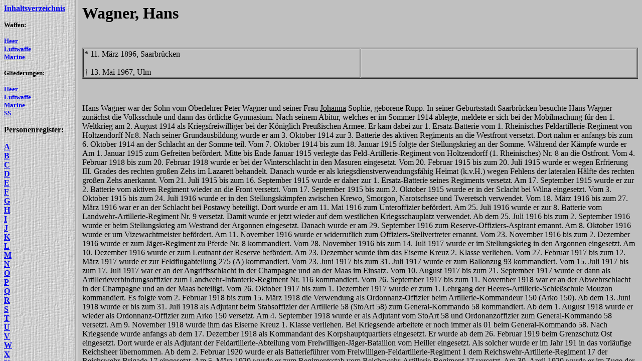

--- FILE ---
content_type: text/html
request_url: https://www.lexikon-der-wehrmacht.de/Personenregister/W/WagnerHans.htm
body_size: 124
content:
<html>

<head>
<title>Generalleutnant Hans Wagner - Lexikon der Wehrmacht</title>
<meta http-equiv="Content-Type" content="text/html; charset=ISO-8859-1">
<meta name="GENERATOR" content="Microsoft FrontPage 12.0">
</head>

<frameset cols="150,*">
  <frame name="Inhalt" target="Hauptframe" src="../Register-L.htm">
  <frame name="Hauptframe" src="WagnerHans-R.htm" scrolling="auto" target="_self">
  <noframes>
  <body>
  <p>Hans Wagner: Generalleutnant der Wehrmacht und Artillerie-Offizier.</p>
  </body>
  </noframes>
</frameset>
</html>

--- FILE ---
content_type: text/html
request_url: https://www.lexikon-der-wehrmacht.de/Personenregister/Register-L.htm
body_size: 276
content:
<html>

<head>
<title>Inhalt</title>
<meta http-equiv="Content-Type" content="text/html; charset=ISO-8859-1">
<meta name="GENERATOR" content="Microsoft FrontPage 5.0">
<base target="_top">
</head>

<body bgcolor="#C0C0C0" background="../4.jpg">

<p><strong><a href="../inhaltsverzeichnis1.htm" target="_top">Inhaltsverzeichnis</a></strong></p>

<p><small><b>Waffen:</b></small></p>
<p><small><a href="http://www.lexikon-der-wehrmacht.de/inhaltsverzeichnisHeer.htm"><b>Heer<br>
</b></a><a href="http://www.lexikon-der-wehrmacht.de/inhaltsverzeichnisLw.htm"><b>Luftwaffe<br>
</b></a><a href="http://www.lexikon-der-wehrmacht.de/inhaltsverzeichnisMarine.htm"><b>Marine</b></a></small></p>
<p><small><b>Gliederungen:</b></small></p>
<p><small><b>
<a target="_top" href="http://www.lexikon-der-wehrmacht.de/inhaltsverzeichnisGliederungH.htm">Heer</a><br>
<a href="http://www.lexikon-der-wehrmacht.de/inhaltsverzeichnisgliederungLw.htm">Luftwaffe</a><br>
<a href="http://www.lexikon-der-wehrmacht.de/inhaltsverzeichnisGliederungM.htm">Marine</a><br>
</b><b>
<a href="http://www.lexikon-der-wehrmacht.de/inhaltsverzeichnisgliederungSS.htm">SS</a></b></small></p>

<p><strong>Personenregister:</strong></p>

<p><a href="IndexA.htm" target="_top"><strong>A<br>
</strong></a><a href="IndexB.htm"><strong>B<br>
</strong></a><a href="IndexC.htm"><strong>C<br>
</strong></a><a href="IndexD.htm"><strong>D<br>
</strong></a><a href="IndexE.htm"><strong>E<br>
</strong></a><a href="IndexF.htm"><strong>F<br>
</strong></a><a href="IndexG.htm"><strong>G<br>
</strong></a><a href="IndexH.htm"><strong>H<br>
</strong></a><a href="IndexI.htm"><strong>I<br>
</strong></a><a href="IndexJ.htm"><strong>J<br>
</strong></a><a href="IndexK.htm"><strong>K<br>
</strong></a><a href="IndexL.htm"><strong>L<br>
</strong></a><a href="IndexM.htm"><strong>M<br>
</strong></a><a href="IndexN.htm"><strong>N<br>
</strong></a><strong><a href="IndexO.htm">O</a><br>
<a href="IndexP.htm">P<br>
</a></strong><a href="IndexQ.htm"><strong>Q<br>
</strong></a><a href="IndexR.htm"><strong>R<br>
</strong></a><a href="IndexS.htm"><strong>S<br>
</strong></a><a href="IndexT.htm"><strong>T<br>
</strong></a><a href="IndexU.htm"><strong>U<br>
</strong></a><a href="IndexV.htm"><strong>V<br>
</strong></a><a href="IndexW.htm"><strong>W<br>
</strong></a><a href="IndexX.htm"><strong>X<br>
</strong></a><a href="IndexY.htm"><strong>Y<br>
</strong></a><a href="IndexZ.htm"><strong>Z</strong></a></p>

</body>
</html>

--- FILE ---
content_type: text/html
request_url: https://www.lexikon-der-wehrmacht.de/Personenregister/W/WagnerHans-R.htm
body_size: 7624
content:
<html>

<head>
<meta http-equiv="Content-Language" content="de">
<meta name="GENERATOR" content="Microsoft FrontPage 12.0">
<meta name="ProgId" content="FrontPage.Editor.Document">
<meta http-equiv="Content-Type" content="text/html; charset=windows-1252">
<title>Wagner</title>
<base target="_self">
<style type="text/css">
.auto-style1 {
	text-decoration: underline;
}
</style>
</head>

<body bgcolor="#C0C0C0">

<p><b><font size="6">Wagner, Hans</font></b></p>
<p>&nbsp;</p>
<table border="1" cellspacing="1" width="100%" id="AutoNumber1">
  <tr>
    <td width="50%">* 11. März 1896, Saarbrücken <br><br>† 13. Mai 1967, Ulm</td>
    <td width="50%">&nbsp;</td>
  </tr>
</table>
<p>&nbsp;</p>
<p>Hans Wagner war der Sohn vom Oberlehrer Peter Wagner und seiner Frau
<span class="auto-style1">Johanna</span> Sophie, geborene Rupp. In seiner Geburtsstadt Saarbrücken besuchte Hans Wagner zunächst die 
Volksschule und dann das örtliche Gymnasium. Nach seinem Abitur, welches er im 
Sommer 1914 ablegte, meldete er sich bei der Mobilmachung für den 1. Weltkrieg am 2. August 1914 als Kriegsfreiwilliger 
bei der Königlich Preußischen Armee. Er kam dabei zur 1. Ersatz-Batterie vom 1. 
Rheinisches Feldartillerie-Regiment von Holtzendorff Nr.8. Nach seiner 
Grundausbildung wurde er am 3. Oktober 1914 zur 3. Batterie des aktiven 
Regiments an die Westfront 
versetzt. Dort nahm er anfangs bis zum 6. Oktober 1914 an der Schlacht an der 
Somme teil. Vom 7. Oktober 1914 bis zum 18. Januar 1915 folgte der 
Stellungskrieg an der Somme. Während der Kämpfe wurde er Am 1. Januar 1915 zum 
Gefreiten befördert. Mitte bis Ende Januar 1915 verlegte das Feld-Artillerie-Regiment von 
Holtzendorff (1. Rheinisches) Nr. 8 an die Ostfront. Vom 4. Februar 1918 bis zum 
20. Februar 1918 wurde er bei der Winterschlacht in den Masuren eingesetzt. Vom 
20. Februar 1915 bis zum 20. Juli 1915 wurde er wegen Erfrierung III. Grades des 
rechten großen Zehs im Lazarett behandelt. Danach wurde er als
<span class="selectable-text copyable-text">kriegsdienstverwendungsfähig Heimat 
(k.v.H.) wegen Fehlens der lateralen Hälfte des rechten großen Zehs anerkannt.
</span>Vom 21. Juli 1915 bis zum 16. September 1915 wurde er daher zur 1. 
Ersatz-Batterie seines Regiments versetzt. Am 17. September 1915 wurde er zur 2. 
Batterie vom aktiven Regiment wieder an die Front versetzt. Vom 17. September 
1915 bis zum 2. Oktober 1915 wurde er in der Sclacht bei Wilna eingesetzt. Vom 
3. Oktober 1915 bis zum 24. Juli 1916 wurde er in den Stellungskämpfen zwischen 
Krewo, Smorgon, Narotschsee und Tweretsch verwendet. Vom 18. März 1916 bis zum 
27. März 1916 war er an der Schlacht bei Postawy beteiligt. Dort wurde er am 11. 
Mai 1916 zum Unteroffizier befördert. Am 25. Juli 1916 wurde er zur 8. Batterie 
vom Landwehr-Artillerie-Regiment Nr. 9 versetzt. Damit wurde er jetzt wieder auf 
dem westlichen Kriegsschauplatz verwendet. Ab dem 25. Juli 1916 bis zum 2. 
September 1916 wurde er beim Stellungskrieg am Westrand der Argonnen eingesetzt. 
Danach wurde er am 29. September 1916 zum Reserve-Offiziers-Aspirant ernannt. Am 
8. Oktober 1916 wurde er um Vizewachtmeister befördert. Am 11. November 1916 
wurde er widerruflich zum Offiziers-Stellvertreter ernannt. Vom 23. November 
1916 bis zum 2. Dezember 1916 wurde er zum Jäger-Regiment zu Pferde Nr. 8 
kommandiert. Vom 28. November 1916 bis zum 14. Juli 1917 wurde er im 
Stellungskrieg in den Argonnen eingesetzt. Am 
10. Dezember 1916 wurde er zum Leutnant der Reserve befördert. Am 23. Dezember 
wurde ihm das Eiserne Kreuz 2. Klasse verliehen. Vom 27. Februar 1917 bis zum 
12. März 1917 wurde er zur Feldflugabteilung 275 (A) kommandiert. Vom 23. Juni 
1917 bis zum 31. Juli 1917 wurde er zum Ballonzug 93 kommandiert. Vom 15. Juli 
1917 bis zum 17. Juli 1917 war er an der Angriffsschlacht in der Champagne und 
an der Maas im Einsatz. Vom 10. August 1917 bis zum 21. September 1917 wurde er 
dann als Artillerieverbindungsoffizier zum Landwehr-Infanterie-Regiment Nr. 116 
kommandiert. Vom 26. September 1917 bis zum 11. November 1918 war er an der 
Abwehrschlacht in der Champagne und an der Maas beteiligt. Vom 26. Oktober 1917 
bis zum 1. Dezember 1917 wurde er zum 1. Lehrgang der 
Heeres-Artillerie-Schießschule Mouzon kommandiert. Es folgte vom 2. Februar 1918 
bis zum 15. März 1918 die Verwendung 
als Ordonnanz-Offizier beim Artillerie-Kommandeur 150 (Arko 150). Ab dem 13. 
Juni 1918 wurde er bis zum 31. Juli 1918 als Adjutant beim Stabsoffizier der 
Artillerie 58 (StoArt 58) zum General-Kommando 58 kommandiert. 
Ab dem 1. August 1918 wurde er wieder als Ordonnanz-Offizier zum Arko 150 
versetzt. Am 4. September 1918 wurde er als Adjutant vom StoArt 58 und 
Ordonanzoffizier zum General-Kommando 58 versetzt. Am 9. November 1918 wurde ihm 
das Eiserne Kreuz 1. Klasse verliehen. Bei Kriegsende arbeitete er noch immer als 01 beim General-Kommando 58. 
Nach Kriegsende 
wurde anfangs ab dem 17. Dezember 1918 als Kommandant des Korpshauptquartiers 
eingesetzt. Er wurde ab dem 26. Februar 1919 beim Grenzschutz Ost eingesetzt. 
Dort wurde er als Adjutant der Feldartillerie-Abteilung vom 
Freiwilligen-Jäger-Bataillon vom Heiller eingesetzt. Als solcher wurde er im 
Jahr 191 in das 
vorläufige Reichsheer übernommen. Ab dem 2. Februar 1920 wurde er als 
Batterieführer vom Freiwilligen-Feldartillerie-Regiment 1 dem Reichswehr-Artillerie-Regiment 17 
der Reichswehr-Brigade 17 eingesetzt. Am 5. März 1920 wurde er zum Regimentsstab 
vom Reichswehr-Artillerie-Regiment 17 versetzt. Am 30. April 1920 wurde er im 
Zuge der Heeresverminderung der Reichswehr aus 
dem Heeresdienst entlassen.</p>
<p>Am 1. Mai 1920 trat Hans Wagner in die Sicherheitspolizei Rheinland-Westfalen 
ein. Anfänglich wurde er als Leutnant in Münster in Westfalen eingesetzt. Am 27. 
September 1920 wurde er zur Schutzpolizei nach Mühlheim an der Ruhr versetzt. 
Vom 9. Februar 1921 bis zum 30. April 1921 wurde er zur Ausbildung zur Höheren 
Polizeischule Eiche bei Potsdam kommandiert. Danach wurde er am 20. Juni 1921 
zum Oberleutnant der Polizei befördert. Vom 26. Januar 1922 bis zum 11. April 
1922 wurde er zum Lehrgang bei der Polizeischule für Leibesübungen in Spandau 
kommandiert. Am 31. Mai 1922 wurde ihm das Sportabzeichen in Bronze verliehen. 
Am 5. Oktober 1923 wurde er als Adjutant zur II. Inspektion der Schutzpolizei 
nach Bochum versetzt. Am 5. Mai 1924 wurde er als Adjutant zum Kommando der 
Schutzpolizei versetzt. Am 18. Dezember 1924 heiratete er die fast drei Jahre 
ältere <span class="auto-style1">Emilie</span> Wilhelmine Klinker, Tochter des 
Konrektors Gustav Klinker, in Mühlheim an der Ruhr. Am 9. April 1925 wurde er 
zum Polizei-Hauptmann befördert. Am 21. März 1926 wurde sein Sohn Hans-Jochen 
Wagner in Bochum geboren. Privat wohnte die klene Familie damals in der 
Friedrich-Harkort-Straße 24 in Bochum. Vom 2. Oktober 1929 wurde er bis zum 27. 
November 1929 zum Lehrgang für Führerkunde beim Polizei-Institut 
Berlin-Charlottenburg kommandiert. Danach wurde er am 29. November 1929 als 
Adjutant zur Schutzpolizei Koblenz versetzt. Dort wurde er gemeinsam mit 
Oberleutnant Alfred Hage auch als Bürooffizier beim Kommando der Schutzpolizei 
Koblenz unter Major Hermann Crux verzeichnet. Privat wohnte er jetzt in der 
Kaiser-Friedrich-Straße 76 in Koblenz und hatte die Telefonnummer 2920. Am 4. 
Oktober 1931 wurde er als Bereitschaftsführer zur 3. gemischten Hundertschaft 
versetzt. Vom 16. August 1932 bis zum 30. September 1932 wurde er zum II. 
Lehrgang für Führergehilfen zur Höheren Polizeischule Eiche kommandiert. Am 31. 
Juli 1933 wurde er als Adjutant zur Landespolizei-Abteilung Koblenz versetzt. Am 
1. Juni 1934 wurde er als Adjutant zur Ausbildungs-Leitung Koblenz versetzt. 
Während der Erweiterung der Reichswehr zur Wehrmacht wurde er am 19. November 
1934 zur Landespolizei-Inspektion Nord-Stettin versetzt. Am 1. Januar 1935 
wurde er zum Major der Landespolizei befördert. Am 31. März 1936 ist er aus der 
Landespolizei ausgeschieden.
Am 1. April 1936 folgte seine Übernahme als Hauptmann in das Heer. Sein 
Rangdienstalter wurde dabei auf den 1. September 1931 festgelegt. Seine 
Rangdienstalter als Leutnant wurde auf den 1. September 1915 und das als 
Oberleutnant wurden nachträglich auf den 1. April 1925 festgelegt. Er wurde an 
diesem 1. April 1935 als Hauptmann beim Stabe bei der II. Abteilung vom
<a href="../../Gliederungen/ArtReg/AR15-R.htm">Artillerie-Regiment Ludwigsburg</a> 
in Ludwigsburg eingeteilt. Am 24. Juli 1935 wurde er neu vereidigt. Vom 1. 
August 1935 bis zum 28. August 1935 wurde er zum Schießlehrgang für 
Artillerieoffiziere zum
<a href="../../Karte/Truppenubungsplatze/Jueterbog-R.htm">Truppenübungsplatz 
Jüterbog</a> kommandiert. Bei der Enttarnung der Einheiten wurde er am 15. 
Oktober 1935 zur neuen III. Abteilung vom
<a href="../../Gliederungen/ArtReg/AR25-R.htm">Artillerie-Regiment 25</a> in 
Ludwigsburg versetzt. Dort wurde er an diesem Tag zum Chef der 9. Batterie 
ernannt. Am 1. November 1935 wurde sein Rangdienstalter als Hauptmann auf den 1. 
November 1930 verbessert. Privat wohnte er jetzt in der 2. Etage in der 
Wilhelm-Murr-Straße 48 in Ludwigsburg. Am 1. 
Dezember 1935 wurde er zum Major befördert. Am 6. Oktober 1936 wurde er Kommandeur der 
II. Abteilung vom <a href="../../Gliederungen/ArtReg/AR25-R.htm">
Artillerie-Regiment 25</a> ernannt. Am 16. November 1936 hat er den 
Militär-Kraftfahr-Führerschein der Klasse 3 erworben. Vom 22. November 1937 bis 
zum 2. Dezember 1937 besuchte er einen Stabsoffizierlehrgang in Ludwigsburg. 
Durch die Umbenennung des Regiments wurde er am 24. November 1938 zum Kommandeur 
der II. Abteilung vom <a href="../../Gliederungen/ArtReg/AR114-R.htm">Artillerie-Regiment 114</a> 
ernannt und mit dieser nach Eger verlegt. Mit seiner Abteilung unterstand er dem 
Regimentsstab vom <a
href="../../Gliederungen/ArtReg/AR115-R.htm">Artillerie-Regiment 115</a>. Am 31. 
Dezember 1938 wurde er mit Wirkung vom 1. Januar 1939 zum Oberstleutnant befördert. 
Seine Abteilung führte er Verband der
<a href="../../Gliederungen/Infanteriedivisionen/46ID-R.htm">46. Infanterie-Division</a> 
beim Ausbruch des 2. Weltkrieges zuerst im Polenfeldzug. Dabei wurde ihm am 1. 
Oktober 1939 die Spange zum Eisernen Kreuz 2. Klasse verliehen. Ende des Jahres 
verlegte er mit seiner Abteilung an die Westfront. Im Frühjahr 1940 führte er 
seine Abteilung in den 
Westfeldzug gegen Frankreich. Am 8. Juni 1940 wurde ihm die Spange zum Eisernen 
Kreuz 1. Klasse verliehen. Am 20. August 1940 wurde er zum Kommandeur vom
<a href="../../Gliederungen/ArtReg/AR5-R.htm">Artillerie-Regiment 5</a> ernannt. 
Am 4. Februar 1941 erhielt er folgende Beurteilung von
<a href="../A/Allmendinger-R.htm">Generalmajor Karl Allmendinger</a>, Kdr. der 
<a href="../../Gliederungen/Infanteriedivisionen/5ID-R.htm">5. Infanterie-Division</a>: 
&quot;<em>Gerader Charakter, gute geistige Veranlagung, gutes taktisches Verständnis. 
Kümmert sich sehr um sein Regiment, das zur Zeit 3 Reserveoffiziere und 1 
reaktivierten Offizier als Abteilungskommandeure besitzt und starken 
Offizierswechsel hatte. Bei den hieraus entstandenen schwierigen Verhältnissen 
hat er sich durchgesetzt. Vor dem Feind voll bewährter Abteilungskommandeur. 
Bewertung: Füllt gut aus.</em>&quot; Dazu ergänzte am 24. Februar 1941
<a href="../K/KochErpachRudolf-R.htm">General der Kavallerie Rudolf Koch-Erpach</a>, 
Befehlshaber vom <a href="../../Gliederungen/HKdo/LXHKdo-R.htm">Höheres Kommando 
z.b.V. LX</a>: &quot;<em>Oberstleutnant Wagner hat bei Abfassung seiner 
Offiziersbeurteilungen nicht immer eine glückliche Hand und bedarf noch der 
Anleitung.</em>&quot; Sein Regiment führte er zum Sommerbeginn 1941 in den 
Ostfeldzug. Im Verband der 
<a href="../../Gliederungen/Infanteriedivisionen/5ID-R.htm">5. Infanterie-Division</a> 
wurde er im Mittelabschnitt der Ostfront beim Vormarsch über Witebsk, Smolensk 
nach Wjasma eingesetzt. Am 9. November 1941 wurde er mit Wirkung vom 1. Dezember 
1941 zum Oberst befördert. Kurze Zeit später wurde die komplette Division aus 
der Front gezogen und nach Frankreich verlegt. Am 26. Dezember 1941 wurde ihm 
das Deutsche Kreuz in Gold verliehen. Auch nach der Umgliederung der Division 
zur <font
size="3"> <a href="../../Gliederungen/leichteDivisionen/5leDiv-R.htm">5. leichte
Infanterie-Division</a> in Frankreich blieb er der Kommandeur seines Regiments 
und wurde dann mit diesem ab Februar 1942 im Nordabschnitt der Ostfront bei 
Staraja Russa eingesetzt. Dort wurde es zur Befreiung des </font>Kessels von Demjansk 
eingesetzt. Am 15. März 1942 erhielt er folgende Beurteilung von
<a href="../A/Allmendinger-R.htm">Generalmajor Karl Allmendinger</a>, Kdr. der <font
size="3"> <a href="../../Gliederungen/leichteDivisionen/5leDiv-R.htm">5. leichte
Infanterie-Division</a></font>: &quot;<em>Oberst Wagner ist es gelungen, ein 
uneinheitliches Regiment zu einer geschlossenen Einheit zu erziehen. Die heutige 
vorzügliche Haltung des Offizierkorps ist sein eigener Verdienst. Sehr guter 
Artillerist, der ein besondrs herzliches Verhältnis zur Infanterie herzustellen 
vermochte. Hält auf Form und Haltung und versteht es besonders gut, 
draufgängerische Leutnante und wagemutige V.B. und Sturmgeschützführer zu 
erziehen. Deutsches Kreuz in Gold. Bewertung: Füllt sehr gut aus. Empfehlung: 
Artillerie-Kommandeur.</em>&quot; Dazu ergänzte am 18. April 1942 <a href="../../Personenregister/H/HansenChristian-R.htm">General der Artillerie Christian Hansen</a>, 
KG vom <a href="../../Gliederungen/Korps/XKorps-R.htm">X. Armeekorps</a>: &quot;<em>Einverstanden. 
Mir seit langem als guter Soldat und Artillerist bekannt.</em>&quot; In dem Raum 
Demjansk führte er sein Regiment auch ab dem Sommer 1942 und der damals 
erfolgten Umbenennung der Division zur
<a href="../../Gliederungen/Jagerdivision/5JD-R.htm">5. Jäger-Division</a>. Am 
1. März 1943 erhielt er folgende Beurteilung von <a href="../T/ThummH-R.htm">
Oberst Hellmuth Thumm</a>, Führer der
<a href="../../Gliederungen/Jagerdivision/5JD-R.htm">5. Jäger-Division</a>: &quot;<em>Wertvolle 
Persönlichkeit mit geradem Charakter und gediegenem Wesen. Überzeugter 
Nationalsozialist. Hat sich vor dem Feind hervorragend bewährt. Zeigt gutes 
taktisches Verständnis, hat in pflichtbewußter und energischer Arbeit seinem 
Regiment soldatischen Schwung und das Gefühl engster Verbundenheit mit den 
Jägerregimentern anerzogen. Frisch und zuversichtlich, zäh und ausdauernd. 
Passionierter Kommandeur, entschlußfreudig, mit klarem taktischem Blick. Übt 
guten Einfluß aus. Führt straff und übersichtlich. Bewertung: Über Durchschnitt. 
Empfehlung: Zum Kommandeur einer aktiven Division uneingeschränkt geeignet.</em>&quot; 
Dazu ergänzte am 4. März 1943 <a href="../../Personenregister/H/HansenChristian-R.htm">General der Artillerie Christian Hansen</a>, 
KG vom <a href="../../Gliederungen/Korps/XKorps-R.htm">X. Armeekorps</a>: &quot;<em>Einverstanden. 
Oberst Wagner ist mir seit langer Zeit als ausgezeichneter Kommandeur bekannt.</em>&quot; 
Dazu ergänzte am 15. März 1943 <a href="../../Personenregister/B/BuschE-R.htm">Generalfeldmarschall Ernst Busch</a>, 
OB der <a href="../../Gliederungen/Armeen/16Armee-R.htm">16. Armee</a>: &quot;<em>Einverstanden.</em>&quot; 
Am 18. April 1943 wurde ihm das Ritterkreuz des Eisernen Kreuzes verliehen. Am 15. 
Mai 1943 wurde Wagner in die Führerreserve OKH versetzt. Am 25. Mai 1943 erhielt er 
folgende Beurteilung von <a href="../T/ThummH-R.htm">Generalmajor Hellmuth Thumm</a>, 
Führer der <a href="../../Gliederungen/Jagerdivision/5JD-R.htm">5. 
Jäger-Division</a>: &quot;<em>Wertvolle Persönlichkeit mit geradem Charakter und 
gediegenem Wesen. Überzeugter Nationalsozialist. Hat sich vor dem Feind 
hervorragend bewährt. Zeigt gutes taktisches Verständnis, hat in pflichtbewußter 
und energischer Arbeit seinem Regiment soldatischen Schwung und das Gefühl 
engster Verbundenheit mit den Jägerregimentern anerzogen. Frisch und 
zuversichtlich. Passionierter Kommandeur, entschlußfreudig, mit klarem 
taktischem Blick. Übt guten Einfluß aus. Führt straff und übersichtlich. 
Bewertung: Über Durchschnitt. Empfehlung: Zum Kommandeur einer aktiven Division 
uneingeschränkt geeignet.</em>&quot; Vom 25. Mai 1943 bis zum 10. 
August 1943 führte vertretungsweise das
<a href="../../Gliederungen/Grenadieregimenter/GR411-R.htm">Grenadier-Regiment 
411</a> im Verband der
<a href="../../Gliederungen/Infanteriedivisionen/122ID-R.htm">122. 
Infanterie-Division</a> im Raum Staraja Russa. Zur letzten Beurteilung ergänzte 
am 23. Juni 1943 <a href="../../Personenregister/H/HansenChristian-R.htm">General der Artillerie Christian Hansen</a>, 
KG vom <a href="../../Gliederungen/Korps/XKorps-R.htm">X. Armeekorps</a>: &quot;<em>Einverstanden.</em>&quot; 
Am 13. August erhielt er folgende Beurteilung von <a href="../C/ChillK-R.htm">
Generalleutnant Kurt Chill</a>, Kdr. der
<a href="../../Gliederungen/Infanteriedivisionen/122ID-R.htm">122. 
Infanterie-Division</a>: &quot;<em>Oberst Wagner war vom 1.6.43 - 10.8.43 mit der 
Führung des Grenadier-Regiment 411 beauftragt. Er zeigte sich dieser Aufgabe 
völlig gewachsen und bewies auch infanteristisch ein hohes Maß an Können. 
Hervorzuheben ist seine Entschlußfreudigkeit und sein klarer taktischer Blick. 
An seinem Persönlichkeitswert, seiner überzeugten nationalsozialistischen 
Haltung und seiner guten geistigen und körperlichen Eignung hat sich nichts 
geändert. Passionierter Kommandeur. Führt straff und zielbewusst.</em>&quot; Am 12. August 
1943 übernahm Wagner die stellvertretende Führung der
<a href="../../Gliederungen/Infanteriedivisionen/32ID-R.htm">32. Infanterie-Division</a>, für die Zeit der 
Beurlaubung des Kommandeurs bis zum 2. September 1943. Am 3. September 1943 
wurde er in die Führerreserve OKH versetzt. Seinen Dienst regelte der
<a href="../../Gliederungen/Wehrkreise/WK5-R.htm">Wehrkreis V</a>. Im Anschluss besuchte er 
vom 6. September 1943 bis zum 6. Oktober 1943 den 7. Divisionsführerlehrgang in 
Döberitz. Am 22. September 1943 ergänzte <a href="../../Personenregister/H/HoehneG-R.htm">General der Infanterie Gustav Höhne</a>, 
KG vom <a href="../../Gliederungen/Korps/VIIIKorps-R.htm">VIII. Armeekorps</a>, 
zur letzten Beurteilung: &quot;<em>Mit der guten Beurteilung einverstanden. Vom 12. 
August bis 2. September 1943 war Oberst Wagner in Vertretung des beurlaubten 
Divisionskommandeurs mit der Führung der 32. Infanterie-Division beauftragt. 
Auch hier hat er sich schnell eingearbeitet und die Division sicher geführt. Zum 
Divisionskommandeur geeignet.</em>&quot; Am 7. Oktober 1943 erhielt er folgende 
Beurteilung von <a href="../B/BrenneckeKurt-R.htm">General der Infanterie Kurt 
Brennecke</a>, Leiter vom 7. Divisionsführerlehrgang: &quot;<em>Gewinnende, 
liebenswürdige Persönlichkeit. Klarer taktischer Blick, fester Wille und 
gesundes Urteil, auch für praktische Truppenfragen. Geeignet zum 
Divisionskommandeur.</em>&quot; Am 15. November 1943 wurde er zum Hauptquartier vom 
Oberkommando des Heeres kommandiert und dort als Divisionsführerreserve zur 
besonderen Verfügung des stellvertretenden Chefs vom Heeres-Personalamt (HPA) 
gesellt. Am 25. November 1943 wurde er mit der Führung der
<a href="../../Gliederungen/Infanteriedivisionen/269ID-R.htm">269. 
Infanterie-Division</a> beauftragt. Diese war in Norwegen im Einsatz. Nach seiner Beförderung zum Generalmajor am 
20. Februar 1944 mit Wirkung vom 1. Februar 1944 wurde er am gleichen Tag auch 
zum Kommandeur seiner Division ernannt. Am 1. März 1944 erhielt er folgende 
Beurteilung von <a href="../T/TittelHermann-R.htm">General der Artillerie 
Hermann Tittel</a>, KG vom
<a href="../../Gliederungen/Korps/LXXKorps-R.htm">LXX. Armeekorps</a>: &quot;<em>Aufgeschlossen, 
natürlich, kann herzhaft lachen, lebensbejahend: besonders rege in der 
nationalsozialistischen Führung seinr Truppe. Volle Feindbewährung. Hatte in 
kurzer Zeit seine Division fest in der Hand. Klare taktische Auffassungen. 
Selbständig denkend und geistig wendig. Körperlich voll leistungsfähig. Sehr 
gute Meschenkenntnis. Unvoreingenommen, Durchgreifend. Bewertung: Soweit bis 
jetzt übersehbar, über Durchschnitt. Empfehlung: Belassen in der jetzigen 
Stelle.</em>&quot; Am 25. März 1944 ergänzte dazu
<a href="../F/FalkenhorstNikolausv-R.htm">Generaloberst Nikolaus von 
Falkenhorst,</a> OB der <a href="../../Gliederungen/ArmeenGeb/ArmeeNorwegen-R.htm">
Armee Norwegen</a> und Wehrmachtbefehlshaber Norwegen: &quot;<em>Einverstanden !</em>&quot; 
Am 23. Oktober 1944 erhielt er wegen des Aussscheidens der Division aus dem 
Korpsverband folgende Beurteilung von <a href="../T/TittelHermann-R.htm">General 
der Artillerie Hermann Tittel</a>, KG vom
<a href="../../Gliederungen/Korps/LXXKorps-R.htm">LXX. Armeekorps</a>: &quot;<em>Aufgeschlossen, 
natürlich, kann herzhaft lachen, lebensbejahend: besonders rege in der 
nationalsozialistischen Führung seinr Truppe. Volle Feindbewährung. Hatte in 
kurzer Zeit seine Division fest in der Hand. Klare taktische Auffassungen. 
Selbständig denkend und geistig wendig. Körperlich voll leistungsfähig. Sehr 
gute Meschenkenntnis; unvoreingenommen, durchgreifend. Bewertung: Durchschnitt. 
Empfehlung: Belassen in der jetzigen Stelle.</em>&quot; Am 30. Oktober 1944 ergänzte 
dazu <a href="../F/FalkenhorstNikolausv-R.htm">Generaloberst Nikolaus von 
Falkenhorst,</a> OB der <a href="../../Gliederungen/ArmeenGeb/ArmeeNorwegen-R.htm">
Armee Norwegen</a> und Wehrmachtbefehlshaber Norwegen: &quot;<em>Einverstanden</em>&quot; 
Ab Ende Januar 1945 befand er sich mit seiner Division im Brückenkopf Ohlau 
westlich der Oder zum Schutz von Breslau. Ihm gelang Mitte Februar 1945 der 
Durchbruch mit Teilen der Artillerie und der Masse der Fahrzeuge nach Süden. Er 
fährt dabei persönlich zum Gut Weidenbrück, um dem dort lebenden
<a href="../K/KleistEv-R.htm">Generalfeldmarschall Ewald von Kleist</a> bei der 
Evakuierung zu helfen. Am 15. Februar 
1945 wurde er zum Generalleutnant befördert. Sein Rangdienstalter wurde dabei 
auf den 15. Dezember 1944 festgelegt. Er behielt das Kommando über die
<a href="../../Gliederungen/Infanteriedivisionen/269ID-R.htm">269. 
Infanterie-Division</a> bis Kriegsende inne. In der Nacht vom 18. zum 19. 
Februar 1945 flog er in der Nacht von Breslau nach Schweidnitz, um seine
<a href="../../Gliederungen/Infanteriedivisionen/269ID-R.htm">269. 
Infanterie-Division</a> wieder aufzustellen. Im April 1945 erfolgte die 
Kapitulation der Kampfgruppe bei Ohlau in Schlesien. Es ist keine 
Kriegsgefangenschaft für ihn belegt.
Nach Kriegsende ließ sich Hans Wagner in Ulm nieder und wurde u.a. Stadtrat im 
Ulmer Gemeinderat. Bereits Ende der 40iger Jahre war er in die Organisation 
Schnez involviert. Die sogenannte Schnez-Organisation bestand aus etwa 2.000 
ehemaligen Offizieren der Wehrmacht und der Waffen-SS, die ab dem Jahr 1949 im 
Geheimen operierte. Ziel war es, eine geheime Truppe mit etwa 40.000 Mann 
aufzubauen. Die Truppe wurde nach Oberst Albert Schnez, dem späteren Inspekteur 
des Heeres der Bundeswehr benannt. Die Finanzierung und Ausrüstung der 
Organisation wurde mit Hilfe von Spenden von Unternehmen realisiert. Waffen 
sollten von der Bereitschaftspolizei kommen. Er sollte den Bereich 
Südwürttemberg (Ulm) übernehmen. Durch die Gründung der Bundeswehr wurde diese 
Geheimarmee 1955 überflüssig. Er wohnte zu dieser Zeit in der Zinglerstraße 52 
in Ulm. Spätestens ab 1959 bis kurz vor seinem Tod lebte er in der Sonnenstraße 
40 in Ulm. <br>
</p>
<p>&nbsp;</p>
<p><a href="../../Orden/Ritterkreuz/RKW-R.htm">Ritterkreuz</a> (18. April 1943)</p>
<p>&nbsp;</p>
<p><b><font size="4">Literatur und Quellen:</font></b></p>
<p>Krug, Ottomar Deutsche Generale 1918-1945, Bundesarchiv Freiburg, Signatur 
MSG 109/10854 - Vae – Zwe<br>
<span style="font-size: 12.0pt; font-family: Times New Roman">Wolfgang Keilig: 
Rangliste des deutschen Heeres 1944/1945, Podzun-Verlag 1955</span> <br>
Podzun, H. H. (Hg.): Das Deutsche Heer 1939. Gliederung, Standorte, 
Stellenbesetzung und Verzeichnis sämtlicher Offiziere am 3. Januar 1939, Bad 
Nauheim, Podzun 1953<br>Pers 6/980</p>

</body>

</html>